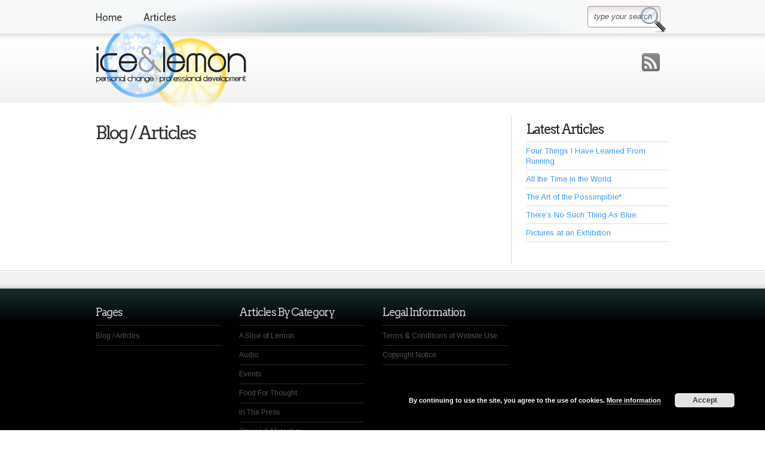

--- FILE ---
content_type: text/html; charset=UTF-8
request_url: http://www.iceandlemon.com/v7/blog/
body_size: 7847
content:
<!DOCTYPE html PUBLIC "-//W3C//DTD XHTML 1.0 Transitional//EN" "http://www.w3.org/TR/xhtml1/DTD/xhtml1-transitional.dtd">
<html xmlns="http://www.w3.org/1999/xhtml" lang="en-GB">
<head profile="http://gmpg.org/xfn/11">
<meta http-equiv="Content-Type" content="text/html; charset=UTF-8" />
<meta name="keywords" content="" />
<meta name="description" content="" />

<title>Blog / Articles &laquo;  ICE&amp;LEMON // Personal Change : Professional Development</title>
<link rel="stylesheet" type="text/css" media="all" href="http://www.iceandlemon.com/v7/wp-content/themes/boldy/style.css" />

<!-- Google Fonts -->
<link  href="http://fonts.googleapis.com/css?family=Cabin:400,400italic,500,500italic,600,600italic,bold,bolditalic" rel="stylesheet" type="text/css" >
<link  href="http://fonts.googleapis.com/css?family=Arimo:regular,italic,bold,bolditalic" rel="stylesheet" type="text/css" >
<link href='http://fonts.googleapis.com/css?family=Arvo:400,700,400italic,700italic' rel='stylesheet' type='text/css'>


<link href="http://www.iceandlemon.com/v7/wp-content/themes/boldy/css/ddsmoothmenu.css" rel="stylesheet" type="text/css" />
<link href="http://www.iceandlemon.com/v7/wp-content/themes/boldy/css/prettyPhoto.css" rel="stylesheet" type="text/css" />
<link href="http://www.iceandlemon.com/v7/wp-content/themes/boldy/css/nivo-slider.css" rel="stylesheet" type="text/css" />
<script type="text/javascript" src="http://www.iceandlemon.com/v7/wp-content/themes/boldy/js/jquery-1.4.2.min.js"></script>
<script type="text/javascript" src="http://www.iceandlemon.com/v7/wp-content/themes/boldy/js/jquery.form.js"></script>
<script type="text/javascript" src="http://www.iceandlemon.com/v7/wp-content/themes/boldy/js/ddsmoothmenu.js"></script>
<script type="text/javascript" src="http://www.iceandlemon.com/v7/wp-content/themes/boldy/js/jquery.nivo.slider.pack.js"></script>
<script type="text/javascript" src="http://www.iceandlemon.com/v7/wp-content/themes/boldy/js/jquery.prettyPhoto.js"></script>
<script type="text/javascript" src="http://www.iceandlemon.com/v7/wp-content/themes/boldy/js/custom.js"></script>
<script type="text/javascript" src="http://www.iceandlemon.com/v7/wp-content/themes/boldy/js/cufon-yui.js"></script>
<!-- <script type="text/javascript" src="http://www.iceandlemon.com/v7/wp-content/themes/boldy/js/steiner_300.font.js"></script> -->
<script type="text/javascript" src="http://www.iceandlemon.com/v7/wp-content/themes/boldy/js/Museo_Slab_500_400.font.js"></script>
<!-- Cufon init -->
	<script type="text/javascript">
			</script>
	<script type="text/javascript">
		 $(document).ready(function(){
			  $('#quickContactForm').ajaxForm(function(data) {
				 if (data==1){
					 $('#success').fadeIn("slow");
					 $('#bademail').fadeOut("slow");
					 $('#badserver').fadeOut("slow");
					 $('#contact').resetForm();
					 }
				 else if (data==2){
						 $('#badserver').fadeIn("slow");
					  }
				 else if (data==3)
					{
					 $('#bademail').fadeIn("slow");
					}
					});
				 });
		</script>
        
<!-- GRAYSCALE SCRIPT -->

<script type="text/javascript">
	
	// On window load. This waits until images have loaded which is essential
	$(window).load(function(){
		
		// Fade in images so there isn't a color "pop" document load and then on window load
		$(".homeBox img").fadeIn(500);
		
		// clone image
		$('.homeBox img').each(function(){
			var el = $(this);
			el.css({"position":"absolute"}).wrap("<div class='img_wrapper' style='display: inline-block'>").clone().addClass('img_grayscale').css({"position":"absolute","z-index":"998","opacity":"0"}).insertBefore(el).queue(function(){
				var el = $(this);
				el.parent().css({"width":this.width,"height":this.height});
				el.dequeue();
			});
			this.src = grayscale(this.src);
		});
		
		// Fade image 
		$('.homeBox img').mouseover(function(){
			$(this).parent().find('img:first').stop().animate({opacity:1}, 100);
		})
		$('.img_grayscale').mouseout(function(){
			$(this).stop().animate({opacity:0}, 100);
		});		

		
		// Fade in images so there isn't a color "pop" document load and then on window load
		$("#topSocial img").fadeIn(500);
		
		// clone image
		$('#topSocial img').each(function(){
			var el = $(this);
			el.css({"position":"absolute"}).wrap("<div class='img_wrapper' style='display: inline-block'>").clone().addClass('img_grayscale').css({"position":"absolute","z-index":"998","opacity":"0"}).insertBefore(el).queue(function(){
				var el = $(this);
				el.parent().css({"width":this.width,"height":this.height});
				el.dequeue();
			});
			this.src = grayscale(this.src);
		});
		
		// Fade image 
		$('#topSocial img').mouseover(function(){
			$(this).parent().find('img:first').stop().animate({opacity:1}, 100);
		})
		$('.img_grayscale').mouseout(function(){
			$(this).stop().animate({opacity:0}, 100);
		});	
		
		
		// Fade in images so there isn't a color "pop" document load and then on window load
		$(".gallery .portfolioItem img").fadeIn(500);
		
		// clone image
		$('.gallery .portfolioItem img').each(function(){
			var el = $(this);
			el.css({"position":"absolute"}).wrap("<div class='img_wrapper' style='display: inline-block'>").clone().addClass('img_grayscale').css({"position":"absolute","z-index":"998","opacity":"0"}).insertBefore(el).queue(function(){
				var el = $(this);
				el.parent().css({"width":this.width,"height":this.height});
				el.dequeue();
			});
			this.src = grayscale(this.src);
		});
		
		// Fade image 
		$('.gallery .portfolioItem img').mouseover(function(){
			$(this).parent().find('img:first').stop().animate({opacity:1}, 100);
		})
		$('.img_grayscale').mouseout(function(){
			$(this).stop().animate({opacity:0}, 100);
		});	
			
	});
	
	// Grayscale w canvas method
	function grayscale(src){
		var canvas = document.createElement('canvas');
		var ctx = canvas.getContext('2d');
		var imgObj = new Image();
		imgObj.src = src;
		canvas.width = imgObj.width;
		canvas.height = imgObj.height; 
		ctx.drawImage(imgObj, 0, 0); 
		var imgPixels = ctx.getImageData(0, 0, canvas.width, canvas.height);
		for(var y = 0; y < imgPixels.height; y++){
			for(var x = 0; x < imgPixels.width; x++){
				var i = (y * 4) * imgPixels.width + x * 4;
				var avg = (imgPixels.data[i] + imgPixels.data[i + 1] + imgPixels.data[i + 2]) / 3;
				imgPixels.data[i] = avg; 
				imgPixels.data[i + 1] = avg; 
				imgPixels.data[i + 2] = avg;
			}
		}
		ctx.putImageData(imgPixels, 0, 0, 0, 0, imgPixels.width, imgPixels.height);
		return canvas.toDataURL();
    }
	    
</script>

        
        
        
<link rel="pingback" href="http://www.iceandlemon.com/v7/xmlrpc.php" />
		<link rel='archives' title='July 2013' href='http://www.iceandlemon.com/v7/2013/07/' />
	<link rel='archives' title='April 2013' href='http://www.iceandlemon.com/v7/2013/04/' />
	<link rel='archives' title='March 2013' href='http://www.iceandlemon.com/v7/2013/03/' />
	<link rel='archives' title='January 2013' href='http://www.iceandlemon.com/v7/2013/01/' />
	<link rel='archives' title='November 2012' href='http://www.iceandlemon.com/v7/2012/11/' />
	<link rel='archives' title='October 2012' href='http://www.iceandlemon.com/v7/2012/10/' />
	<link rel='archives' title='September 2012' href='http://www.iceandlemon.com/v7/2012/09/' />
	<link rel='archives' title='July 2012' href='http://www.iceandlemon.com/v7/2012/07/' />
	<link rel='archives' title='May 2012' href='http://www.iceandlemon.com/v7/2012/05/' />
	<link rel='archives' title='April 2012' href='http://www.iceandlemon.com/v7/2012/04/' />
	<link rel='archives' title='March 2012' href='http://www.iceandlemon.com/v7/2012/03/' />
	<link rel='archives' title='February 2012' href='http://www.iceandlemon.com/v7/2012/02/' />
	<link rel='archives' title='January 2012' href='http://www.iceandlemon.com/v7/2012/01/' />
	<link rel='archives' title='December 2011' href='http://www.iceandlemon.com/v7/2011/12/' />
	<link rel='archives' title='October 2011' href='http://www.iceandlemon.com/v7/2011/10/' />
	<link rel='archives' title='September 2011' href='http://www.iceandlemon.com/v7/2011/09/' />
	<link rel='archives' title='July 2011' href='http://www.iceandlemon.com/v7/2011/07/' />
	<link rel='archives' title='June 2011' href='http://www.iceandlemon.com/v7/2011/06/' />
	<link rel='archives' title='May 2011' href='http://www.iceandlemon.com/v7/2011/05/' />
	<link rel='archives' title='March 2011' href='http://www.iceandlemon.com/v7/2011/03/' />
	<link rel='archives' title='February 2011' href='http://www.iceandlemon.com/v7/2011/02/' />
	<link rel='archives' title='December 2010' href='http://www.iceandlemon.com/v7/2010/12/' />
	<link rel='archives' title='November 2010' href='http://www.iceandlemon.com/v7/2010/11/' />
	<link rel='archives' title='October 2010' href='http://www.iceandlemon.com/v7/2010/10/' />
	<link rel='archives' title='September 2010' href='http://www.iceandlemon.com/v7/2010/09/' />
	<link rel='archives' title='August 2010' href='http://www.iceandlemon.com/v7/2010/08/' />
	<link rel='archives' title='July 2010' href='http://www.iceandlemon.com/v7/2010/07/' />
	<link rel='archives' title='June 2010' href='http://www.iceandlemon.com/v7/2010/06/' />
	<link rel='archives' title='May 2010' href='http://www.iceandlemon.com/v7/2010/05/' />
	<link rel='archives' title='April 2010' href='http://www.iceandlemon.com/v7/2010/04/' />
	<link rel='archives' title='March 2010' href='http://www.iceandlemon.com/v7/2010/03/' />
	<link rel='archives' title='February 2010' href='http://www.iceandlemon.com/v7/2010/02/' />
	<link rel='archives' title='January 2010' href='http://www.iceandlemon.com/v7/2010/01/' />
	<link rel='archives' title='December 2009' href='http://www.iceandlemon.com/v7/2009/12/' />
	<link rel='archives' title='October 2009' href='http://www.iceandlemon.com/v7/2009/10/' />
	<link rel='archives' title='September 2009' href='http://www.iceandlemon.com/v7/2009/09/' />
	<link rel='archives' title='August 2009' href='http://www.iceandlemon.com/v7/2009/08/' />
	<link rel='archives' title='July 2009' href='http://www.iceandlemon.com/v7/2009/07/' />
	<link rel='archives' title='June 2009' href='http://www.iceandlemon.com/v7/2009/06/' />
	<link rel='archives' title='May 2009' href='http://www.iceandlemon.com/v7/2009/05/' />
	<link rel='archives' title='March 2009' href='http://www.iceandlemon.com/v7/2009/03/' />
		<meta name='robots' content='max-image-preview:large' />
<link rel='dns-prefetch' href='//www.iceandlemon.com' />
<link rel='dns-prefetch' href='//s.w.org' />
<link rel="alternate" type="application/rss+xml" title="ICE&amp;LEMON // Personal Change : Professional Development &raquo; Blog / Articles Comments Feed" href="http://www.iceandlemon.com/v7/blog/feed/" />
		<script type="text/javascript">
			window._wpemojiSettings = {"baseUrl":"https:\/\/s.w.org\/images\/core\/emoji\/13.0.1\/72x72\/","ext":".png","svgUrl":"https:\/\/s.w.org\/images\/core\/emoji\/13.0.1\/svg\/","svgExt":".svg","source":{"concatemoji":"http:\/\/www.iceandlemon.com\/v7\/wp-includes\/js\/wp-emoji-release.min.js?ver=5.7.14"}};
			!function(e,a,t){var n,r,o,i=a.createElement("canvas"),p=i.getContext&&i.getContext("2d");function s(e,t){var a=String.fromCharCode;p.clearRect(0,0,i.width,i.height),p.fillText(a.apply(this,e),0,0);e=i.toDataURL();return p.clearRect(0,0,i.width,i.height),p.fillText(a.apply(this,t),0,0),e===i.toDataURL()}function c(e){var t=a.createElement("script");t.src=e,t.defer=t.type="text/javascript",a.getElementsByTagName("head")[0].appendChild(t)}for(o=Array("flag","emoji"),t.supports={everything:!0,everythingExceptFlag:!0},r=0;r<o.length;r++)t.supports[o[r]]=function(e){if(!p||!p.fillText)return!1;switch(p.textBaseline="top",p.font="600 32px Arial",e){case"flag":return s([127987,65039,8205,9895,65039],[127987,65039,8203,9895,65039])?!1:!s([55356,56826,55356,56819],[55356,56826,8203,55356,56819])&&!s([55356,57332,56128,56423,56128,56418,56128,56421,56128,56430,56128,56423,56128,56447],[55356,57332,8203,56128,56423,8203,56128,56418,8203,56128,56421,8203,56128,56430,8203,56128,56423,8203,56128,56447]);case"emoji":return!s([55357,56424,8205,55356,57212],[55357,56424,8203,55356,57212])}return!1}(o[r]),t.supports.everything=t.supports.everything&&t.supports[o[r]],"flag"!==o[r]&&(t.supports.everythingExceptFlag=t.supports.everythingExceptFlag&&t.supports[o[r]]);t.supports.everythingExceptFlag=t.supports.everythingExceptFlag&&!t.supports.flag,t.DOMReady=!1,t.readyCallback=function(){t.DOMReady=!0},t.supports.everything||(n=function(){t.readyCallback()},a.addEventListener?(a.addEventListener("DOMContentLoaded",n,!1),e.addEventListener("load",n,!1)):(e.attachEvent("onload",n),a.attachEvent("onreadystatechange",function(){"complete"===a.readyState&&t.readyCallback()})),(n=t.source||{}).concatemoji?c(n.concatemoji):n.wpemoji&&n.twemoji&&(c(n.twemoji),c(n.wpemoji)))}(window,document,window._wpemojiSettings);
		</script>
		<style type="text/css">
img.wp-smiley,
img.emoji {
	display: inline !important;
	border: none !important;
	box-shadow: none !important;
	height: 1em !important;
	width: 1em !important;
	margin: 0 .07em !important;
	vertical-align: -0.1em !important;
	background: none !important;
	padding: 0 !important;
}
</style>
	<link rel='stylesheet' id='pmb_common-css'  href='http://www.iceandlemon.com/v7/wp-content/plugins/print-my-blog/assets/styles/pmb-common.css?ver=1729249010' type='text/css' media='all' />
<link rel='stylesheet' id='wp-block-library-css'  href='http://www.iceandlemon.com/v7/wp-includes/css/dist/block-library/style.min.css?ver=5.7.14' type='text/css' media='all' />
<link rel='stylesheet' id='pmb-select2-css'  href='http://www.iceandlemon.com/v7/wp-content/plugins/print-my-blog/assets/styles/libs/select2.min.css?ver=4.0.6' type='text/css' media='all' />
<link rel='stylesheet' id='jquery-ui-css'  href='http://www.iceandlemon.com/v7/wp-content/plugins/print-my-blog/assets/styles/libs/jquery-ui/jquery-ui.min.css?ver=1.11.4' type='text/css' media='all' />
<link rel='stylesheet' id='pmb-setup-page-css'  href='http://www.iceandlemon.com/v7/wp-content/plugins/print-my-blog/assets/styles/setup-page.css?ver=1729249010' type='text/css' media='all' />
<link rel='stylesheet' id='contact-form-7-css'  href='http://www.iceandlemon.com/v7/wp-content/plugins/contact-form-7/includes/css/styles.css?ver=5.4.1' type='text/css' media='all' />
<script type='text/javascript' src='http://www.iceandlemon.com/v7/wp-content/plugins/simple-content-reveal/js/swap-display.min.js?ver=5.7.14' id='swap_display-js'></script>
<link rel="https://api.w.org/" href="http://www.iceandlemon.com/v7/wp-json/" /><link rel="alternate" type="application/json" href="http://www.iceandlemon.com/v7/wp-json/wp/v2/pages/115" /><link rel="EditURI" type="application/rsd+xml" title="RSD" href="http://www.iceandlemon.com/v7/xmlrpc.php?rsd" />
<link rel="wlwmanifest" type="application/wlwmanifest+xml" href="http://www.iceandlemon.com/v7/wp-includes/wlwmanifest.xml" /> 
<meta name="generator" content="WordPress 5.7.14" />
<link rel="canonical" href="http://www.iceandlemon.com/v7/blog/" />
<link rel='shortlink' href='http://www.iceandlemon.com/v7/?p=115' />
<link rel="alternate" type="application/json+oembed" href="http://www.iceandlemon.com/v7/wp-json/oembed/1.0/embed?url=http%3A%2F%2Fwww.iceandlemon.com%2Fv7%2Fblog%2F" />
<link rel="alternate" type="text/xml+oembed" href="http://www.iceandlemon.com/v7/wp-json/oembed/1.0/embed?url=http%3A%2F%2Fwww.iceandlemon.com%2Fv7%2Fblog%2F&#038;format=xml" />
<style data-context="foundation-flickity-css">/*! Flickity v2.0.2
http://flickity.metafizzy.co
---------------------------------------------- */.flickity-enabled{position:relative}.flickity-enabled:focus{outline:0}.flickity-viewport{overflow:hidden;position:relative;height:100%}.flickity-slider{position:absolute;width:100%;height:100%}.flickity-enabled.is-draggable{-webkit-tap-highlight-color:transparent;tap-highlight-color:transparent;-webkit-user-select:none;-moz-user-select:none;-ms-user-select:none;user-select:none}.flickity-enabled.is-draggable .flickity-viewport{cursor:move;cursor:-webkit-grab;cursor:grab}.flickity-enabled.is-draggable .flickity-viewport.is-pointer-down{cursor:-webkit-grabbing;cursor:grabbing}.flickity-prev-next-button{position:absolute;top:50%;width:44px;height:44px;border:none;border-radius:50%;background:#fff;background:hsla(0,0%,100%,.75);cursor:pointer;-webkit-transform:translateY(-50%);transform:translateY(-50%)}.flickity-prev-next-button:hover{background:#fff}.flickity-prev-next-button:focus{outline:0;box-shadow:0 0 0 5px #09f}.flickity-prev-next-button:active{opacity:.6}.flickity-prev-next-button.previous{left:10px}.flickity-prev-next-button.next{right:10px}.flickity-rtl .flickity-prev-next-button.previous{left:auto;right:10px}.flickity-rtl .flickity-prev-next-button.next{right:auto;left:10px}.flickity-prev-next-button:disabled{opacity:.3;cursor:auto}.flickity-prev-next-button svg{position:absolute;left:20%;top:20%;width:60%;height:60%}.flickity-prev-next-button .arrow{fill:#333}.flickity-page-dots{position:absolute;width:100%;bottom:-25px;padding:0;margin:0;list-style:none;text-align:center;line-height:1}.flickity-rtl .flickity-page-dots{direction:rtl}.flickity-page-dots .dot{display:inline-block;width:10px;height:10px;margin:0 8px;background:#333;border-radius:50%;opacity:.25;cursor:pointer}.flickity-page-dots .dot.is-selected{opacity:1}</style><style data-context="foundation-slideout-css">.slideout-menu{position:fixed;left:0;top:0;bottom:0;right:auto;z-index:0;width:256px;overflow-y:auto;-webkit-overflow-scrolling:touch;display:none}.slideout-menu.pushit-right{left:auto;right:0}.slideout-panel{position:relative;z-index:1;will-change:transform}.slideout-open,.slideout-open .slideout-panel,.slideout-open body{overflow:hidden}.slideout-open .slideout-menu{display:block}.pushit{display:none}</style><style type="text/css">.recentcomments a{display:inline !important;padding:0 !important;margin:0 !important;}</style><style>.ios7.web-app-mode.has-fixed header{ background-color: rgba(3,122,221,.88);}</style></head>

<body >
<!-- BEGINN MAINWRAPPER -->
<div id="mainWrapper">
	<!-- BEGIN WRAPPER -->
    <div id="wrapper">
		<!-- BEGIN HEADER -->
        <div id="header">
            <div id="logo"><a href="http://www.iceandlemon.com/v7/"><img src="http://www.iceandlemon.com/v7/wp-content/themes/boldy/images/iceandlemonv7logo3.png" alt="iceandlemon logo" /></a></div>
			<!-- BEGIN MAIN MENU -->
			<div id="mainMenu" class="ddsmoothmenu"><ul id="menu-top-menu" class="menu"><li id="menu-item-1566" class="menu-item menu-item-type-custom menu-item-object-custom menu-item-home menu-item-1566"><a href="http://www.iceandlemon.com/v7">Home</a></li>
<li id="menu-item-2906" class="menu-item menu-item-type-taxonomy menu-item-object-category menu-item-2906"><a href="http://www.iceandlemon.com/v7/category/article/">Articles</a></li>
</ul></div>            <!-- END MAIN MENU -->
			<!-- BEGIN TOP SEARCH -->
			<div id="topSearch">
				<form id="searchform" action="http://www.iceandlemon.com/v7/" method="get">
					<input type="submit" value="" id="searchsubmit"/>
					<input type="text" id="s" name="s" value="type your search" />
				</form>
			</div>
			<!-- END TOP SEARCH -->
			<!-- BEGIN TOP SOCIAL LINKS -->
			<div id="topSocial">
				<ul>
																				<li><a href="http://www.iceandlemon.com/v7/feed/" title="RSS" class="rss"><img src="http://www.iceandlemon.com/v7/wp-content/themes/boldy/images/ico_rss.png" alt="Subcribe to Our RSS Feed" /></a></li>
				</ul>
			</div>	
			<!-- END TOP SOCIAL LINKS -->
        </div>
        <!-- END HEADER -->
		
		<!-- BEGIN CONTENT -->
		<div id="content">
<!-- begin colLeft -->
	<div id="colLeft">
		<h1>Blog / Articles</h1>	
				
				
			</div>
	<!-- end colleft -->
	
	<!-- Begin #colRight -->
		<div id="colRight">
				
		
		<div class="rightBox">
		<h2>Latest Articles</h2>
		<ul>
											<li>
					<a href="http://www.iceandlemon.com/v7/four-things-i-have-learned-from-running/">Four Things I Have Learned From Running</a>
									</li>
											<li>
					<a href="http://www.iceandlemon.com/v7/all-the-time-in-the-world/">All the Time in the World</a>
									</li>
											<li>
					<a href="http://www.iceandlemon.com/v7/possimpible/">The Art of the Possimpible*</a>
									</li>
											<li>
					<a href="http://www.iceandlemon.com/v7/theres-no-such-thing-as-blue/">There&#8217;s No Such Thing As Blue.</a>
									</li>
											<li>
					<a href="http://www.iceandlemon.com/v7/pictures-at-an-exhibition/">Pictures at an Exhibition</a>
									</li>
					</ul>

		</div>		
		</div>
<!-- End #colRight -->	

</div>
		   <!-- END CONTENT -->
	</div>
    <!-- END WRAPPER -->
	
	<!-- BEGIN FOOTER -->
	<div id="footer">
			<div id="footerWidgets">
			<div id="footerWidgetsInner">
				<!-- BEGIN FOOTER WIDGET -->
				<div class="boxFooter"><h2>Pages</h2><div class="menu-footer-menu-container"><ul id="menu-footer-menu" class="menu"><li id="menu-item-1894" class="menu-item menu-item-type-post_type menu-item-object-page current-menu-item page_item page-item-115 current_page_item menu-item-1894"><a href="http://www.iceandlemon.com/v7/blog/" aria-current="page">Blog / Articles</a></li>
</ul></div></div><div class="boxFooter"><h2>Articles By Category</h2><div class="menu-footer-article-category-menu-container"><ul id="menu-footer-article-category-menu" class="menu"><li id="menu-item-1896" class="menu-item menu-item-type-taxonomy menu-item-object-category menu-item-1896"><a href="http://www.iceandlemon.com/v7/category/article/a-slice-of-lemon/">A Slice of Lemon</a></li>
<li id="menu-item-1897" class="menu-item menu-item-type-taxonomy menu-item-object-category menu-item-1897"><a href="http://www.iceandlemon.com/v7/category/article/audio/">Audio</a></li>
<li id="menu-item-1898" class="menu-item menu-item-type-taxonomy menu-item-object-category menu-item-1898"><a href="http://www.iceandlemon.com/v7/category/article/events/">Events</a></li>
<li id="menu-item-1899" class="menu-item menu-item-type-taxonomy menu-item-object-category menu-item-1899"><a href="http://www.iceandlemon.com/v7/category/article/food-for-thought/">Food For Thought</a></li>
<li id="menu-item-1900" class="menu-item menu-item-type-taxonomy menu-item-object-category menu-item-1900"><a href="http://www.iceandlemon.com/v7/category/article/in-the-press/">In The Press</a></li>
<li id="menu-item-1901" class="menu-item menu-item-type-taxonomy menu-item-object-category menu-item-1901"><a href="http://www.iceandlemon.com/v7/category/article/stories-metaphor/">Stories &#038; Metaphor</a></li>
<li id="menu-item-2413" class="menu-item menu-item-type-taxonomy menu-item-object-category menu-item-2413"><a href="http://www.iceandlemon.com/v7/category/article/events/">Events</a></li>
</ul></div></div><div class="boxFooter"><h2>Legal Information</h2><div class="menu-terms-menu-container"><ul id="menu-terms-menu" class="menu"><li id="menu-item-2066" class="menu-item menu-item-type-post_type menu-item-object-page menu-item-2066"><a href="http://www.iceandlemon.com/v7/?page_id=2060">Terms &#038; Conditions of Website Use</a></li>
<li id="menu-item-2070" class="menu-item menu-item-type-post_type menu-item-object-page menu-item-2070"><a href="http://www.iceandlemon.com/v7/?page_id=2067">Copyright Notice</a></li>
</ul></div></div>				<!-- END FOOTER WIDGETS -->
				<!-- BEGIN COPYRIGHT -->
				<div id="copyright">
					<span style="font-size: 0.85em;">© 2004-2011 Steve Wooding / ice&lemon ltd - All rights reserved.</span> 
						<div id="site5bottom"><a href="http://www.site5.com/" style="font-size: 0.8em;"> </a></div>
				</div>
				<!-- END COPYRIGHT -->						
				</div>
				
		</div>
	</div>	
	<!-- END FOOTER -->
</div>
<!-- END MAINWRAPPER -->
<!-- Powered by WPtouch: 4.3.41 --><link rel='stylesheet' id='basecss-css'  href='http://www.iceandlemon.com/v7/wp-content/plugins/eu-cookie-law/css/style.css?ver=5.7.14' type='text/css' media='all' />
<script type='text/javascript' src='http://www.iceandlemon.com/v7/wp-includes/js/dist/vendor/wp-polyfill.min.js?ver=7.4.4' id='wp-polyfill-js'></script>
<script type='text/javascript' id='wp-polyfill-js-after'>
( 'fetch' in window ) || document.write( '<script src="http://www.iceandlemon.com/v7/wp-includes/js/dist/vendor/wp-polyfill-fetch.min.js?ver=3.0.0"></scr' + 'ipt>' );( document.contains ) || document.write( '<script src="http://www.iceandlemon.com/v7/wp-includes/js/dist/vendor/wp-polyfill-node-contains.min.js?ver=3.42.0"></scr' + 'ipt>' );( window.DOMRect ) || document.write( '<script src="http://www.iceandlemon.com/v7/wp-includes/js/dist/vendor/wp-polyfill-dom-rect.min.js?ver=3.42.0"></scr' + 'ipt>' );( window.URL && window.URL.prototype && window.URLSearchParams ) || document.write( '<script src="http://www.iceandlemon.com/v7/wp-includes/js/dist/vendor/wp-polyfill-url.min.js?ver=3.6.4"></scr' + 'ipt>' );( window.FormData && window.FormData.prototype.keys ) || document.write( '<script src="http://www.iceandlemon.com/v7/wp-includes/js/dist/vendor/wp-polyfill-formdata.min.js?ver=3.0.12"></scr' + 'ipt>' );( Element.prototype.matches && Element.prototype.closest ) || document.write( '<script src="http://www.iceandlemon.com/v7/wp-includes/js/dist/vendor/wp-polyfill-element-closest.min.js?ver=2.0.2"></scr' + 'ipt>' );( 'objectFit' in document.documentElement.style ) || document.write( '<script src="http://www.iceandlemon.com/v7/wp-includes/js/dist/vendor/wp-polyfill-object-fit.min.js?ver=2.3.4"></scr' + 'ipt>' );
</script>
<script type='text/javascript' id='contact-form-7-js-extra'>
/* <![CDATA[ */
var wpcf7 = {"api":{"root":"http:\/\/www.iceandlemon.com\/v7\/wp-json\/","namespace":"contact-form-7\/v1"}};
/* ]]> */
</script>
<script type='text/javascript' src='http://www.iceandlemon.com/v7/wp-content/plugins/contact-form-7/includes/js/index.js?ver=5.4.1' id='contact-form-7-js'></script>
<script type='text/javascript' src='http://www.iceandlemon.com/v7/wp-includes/js/wp-embed.min.js?ver=5.7.14' id='wp-embed-js'></script>
<script type='text/javascript' src='http://www.iceandlemon.com/v7/wp-includes/js/jquery/jquery.min.js?ver=3.5.1' id='jquery-core-js'></script>
<script type='text/javascript' src='http://www.iceandlemon.com/v7/wp-includes/js/jquery/jquery-migrate.min.js?ver=3.3.2' id='jquery-migrate-js'></script>
<script type='text/javascript' id='eucookielaw-scripts-js-extra'>
/* <![CDATA[ */
var eucookielaw_data = {"euCookieSet":"","autoBlock":"0","expireTimer":"30","scrollConsent":"0","networkShareURL":"","isCookiePage":"","isRefererWebsite":""};
/* ]]> */
</script>
<script type='text/javascript' src='http://www.iceandlemon.com/v7/wp-content/plugins/eu-cookie-law/js/scripts.js?ver=3.1.6' id='eucookielaw-scripts-js'></script>
<!-- Eu Cookie Law 3.1.6 --><div class="pea_cook_wrapper pea_cook_bottomright" style="color:#FFFFFF;background:rgb(0,0,0);background: rgba(0,0,0,0.85);"><p>By continuing to use the site, you agree to the use of cookies. <a style="color:#FFFFFF;" href="#" id="fom">More information</a> <button id="pea_cook_btn" class="pea_cook_btn">Accept</button></p></div><div class="pea_cook_more_info_popover"><div class="pea_cook_more_info_popover_inner" style="color:#FFFFFF;background-color: rgba(0,0,0,0.9);"><p>This website runs on the WordPress CMS, which requires the use of 'cookies' to operate at its best. Cookies are very small data files that are stored by your browser. We do not use any of the information stored by these cookies to learn anything about you and there's nothing in them that identifies you personally. If you prefer, you can tell your browser not to allow cookies to be stored, but to do that you'll need to change your preferences or settings. Since every browser is different, you'll need to find out how to do that for the one  you're using. Remember though that switching cookies off will affect the way this website works, and may stop other website you use from working altogether. If you continue to use this website without changing your cookie settings or you click "Accept" below then you are consenting to this.</p><p><a style="color:#FFFFFF;" href="#" id="pea_close">Close</a></p></div></div></body>
</html>

--- FILE ---
content_type: text/css
request_url: http://www.iceandlemon.com/v7/wp-content/themes/boldy/style.css
body_size: 17846
content:
/*
Theme Name: Boldy
Author: Site5.com
Author URI: http://gk.site5.com/t/237
Description: Check <a href="http://wordpress.site5.net/boldy/doc/">Boldy Documentation</a> in case you need directions</a>.

*/

/* MAIN STYLES
-------------------------------------------*/
* { margin: 0; padding: 0; }

.nivo-caption {
	font-family: 'Arimo', Helvetica, Arial, serif;
	font-weight: 400;
	font-style: italic;
	}
	
.small {
	font-size: 0.85em;
	}

body,html {
	font-weight:normal;
/*	font-family:Arial, Helvetica, sans-serif; */
	font-family:'Arimo', Arial, Helvetica, sans-serif;
	font-size:13px;
	color:#222;
/*	background:url(images/bk_body.jpg);  */
	line-height:135%;
}

ul {
	list-style:none;
}

a {
	text-decoration:none;
	color: #3498FE;
}

a:hover {
	text-decoration:underline;
	color: #3498FE;
}

a:focus {
	outline:none;
}

p {
	margin:0 0 1.5em;
}



h1, h2, h3 {
	font-size:30px;
	letter-spacing:-0.08em;
	line-height:100%;
	padding-bottom:15px;
	padding-top:2px;
	font-family: 'Arvo', Arial, Hevetica, sans-serif;
}

h1 {
	font-weight: 400;
	color:#333333 !important;
/*	background: url(images/iceandlemonsmh1bg.gif) no-repeat top left ; */
}

h1 a:hover {
	text-decoration:none;
	color: #3498FE;
}

h2 {
	font-size:22px;
	padding-top:10px;
	padding-bottom: 5px;
	font-weight:400;
}

h3 {
	font-size:18px;
	padding-bottom: 5px;
	padding-top:0px;
	font-weight: normal !important;
}


 /* LAYOUT STRUCTURE
--------------------------------------------------*/
body#home #mainWrapper {
	background:url(images/bk_main_wrapper3.png) 0 -30px repeat-x;


}

#mainWrapper {
	background:url(images/bk_main_wrapper3.png) 0 -30px repeat-x;


}
#wrapper {
	margin:0 auto;
	width:960px;
}

#header {
	height:160px;
	position:relative;
	background:url(images/bk_header3a.png) 0 -30px no-repeat;

}

#content {
	padding-bottom:20px;
	overflow:hidden;
	background:url(images/bk_vertline.jpg) 695px 0 repeat-y;
	margin-top:35px;
}

body#home #content{
	margin-top:20px;
}

body#home #content, body#portfolio #content {
	background:none;
	
}

#content #colLeft {
	float:left;
	width:670px;
	margin-right:50px;
	padding-top:10px;
}

#content #colRight {
	float:left;
	width:240px;
	
}

#footer {
	background:url(images/bk_horiz_line.jpg) 0 0 repeat-x;
	margin:10px 0 0;
	color:#666;
	position:relative;
	padding-top:3px;	
	font-size:0.9em !important;
}

#footerActionsInner{
	width:960px;
	margin:0 auto;
	padding:32px 0 0;
	overflow:hidden;
}

#footerWidgets {
	background:#000 url(images/bk_footer_widgets.png) 0 0 repeat-x;
	padding-top:32px;
}

#footerWidgetsInner {
	width:960px;
	margin:0 auto;
	padding:20px 0 35px;
	overflow:hidden;
}

/* HEADER ELEMENTS
-----------------------------------*/

/* -- logo --*/
#logo {
	position:absolute;
/*	top:86px; */
	top: 18px;
	left:-40px;
}

#logo a img{
	border:none;
	vertical-align:middle;
}

#mainMenu {
	position:absolute;
	left:-18px;
/*	top: 0px; */
	top: 0px;
}

#mainMenu ul li{
	float:left;
}

#mainMenu ul li a {
	display:block;
/*	height:49px; */
	height:33px;
	color:#333;
	padding:21px 18px 0;
	font-size:17px;
	font-weight:normal;
	font-family: 'Cabin', Arial, Helvetica, sans-serif;
	background:url(images/bk_mainmenu.png) 0 -78px no-repeat;
}

#mainMenu ul li a span {
	font-size:10px;	
	color:#999;
	line-height:120%;
}

#mainMenu ul li a:hover {
	text-decoration:none;
	background:url(images/bk_mainmenu.png) 0 0 repeat-x;
	color:#96DDFC;
}


#mainMenu ul li ul li {
	background: #ddd !important;
	color: #333 !important;
	opacity: 0.9;
	filter:alpha(opacity=90);
	}

#mainMenu ul li ul li a:hover{
	background:#ccc;
}

/* top social links */

#topSocial {
	position:absolute;
	right:0;
	top:80px;
}

#topSocial ul li {
	float:left;
	padding:0 5px;
	width:50px;
}

#topSocial ul li a {
	display:block;
	height:47px;
	width:47px;
	/*background:url(images/bk_topsocial.png) 0 0 no-repeat;*/
	background:none;
}

#topSocial ul li a img {
	border:none;
	margin-top:9px;
	margin-left:8px;
}

#topSocial ul li a:hover {
	background:url(images/bk_topsocial.png) 0 0 no-repeat;
	/*background:none;*/
}

/* Top Search */

#topSearch {
	position:absolute;
	right:5px;
	top:10px;
}

/* CONTENT ELEMENTS
-------------------------------------------*/

.alignleft {
	float:left;
	margin:5px 15px 5px 0;
}

.alignright {
	float:right;
	margin:5px 0 5px 15px;
}

/* homeboxes */

#homeBoxes {
	overflow:hidden;
}

#homeBoxes .homeBox {
	width:290px;
	float:left;
	margin-right:40px;
}

#homeBoxes .homeBox img {
	border:6px solid #ADCEF1;
	background:#fff;
	padding:1px;
}

#homeBoxes .homeBox img:hover {
	border-color:#3498FE;
}


#homeBoxes .last{
	margin-right:0;
}

#homeBoxes .homeBox h2 {
	padding:10px 0 15px;
	color:#222;
	font-weight:normal;
	font-size:25px;
}

.more-link {
	padding:20px 0 0 0; 
}

/* home blurb */

#blurb {
	-moz-border-radius:8px; 
	-webkit-border-radius:8px;
	border-top:1px solid #BDBDBD; 
	border-left:1px solid #BDBDBD; 
	border-bottom:1px solid #fff; 
	border-right:1px solid #fff;
	padding:15px 20px 25px;  
	text-shadow:1px 1px #fff;
	background:url(images/bk_blurb.jpg) 0 100% repeat-x;
	font-size:18px;
	line-height:130%;
	margin-bottom:25px;
}

#blurb p {
	margin:0;
}

#blurb img {
	float:right;
	border:none;
	margin-top:5px;
}

#archive-title {
	padding:5px 0 7px 25px;
	margin:0 0 15px;
	display:block;
	background:url(images/ico_archive.png) 2px 50% no-repeat;
	border-bottom:1px solid #ddd;
}

#content #colLeft img {
/*	border-top:1px solid #BBB; 
	border-left:1px solid #BBB; 
	border-bottom:1px solid #fff; 
	border-right:1px solid #fff; */
	
	border: none;
}


#colRight #recentcomments {
	font-size: 0.85em !important;
	background-color: #E7FFFD;
	}

/* BLOG ITEMS */

.rotofoto {/* rotate blog images and add shadow */
	border: 6px solid #fff !important;
	padding: 0px !important;
	margin: 12px !important;
	-webkit-box-shadow: 0 3px 6px #999;
	-moz-box-shadow: 0 3px 6px #999;
	box-shadow: 0 3px 6px #999;
	-webkit-transform:rotate(4deg);
	-moz-transform:rotate(4deg);
}

.postItem {
	margin:0 0 30px;
	padding:0 0 15px;
	border-bottom:1px dotted #bbb;
	overflow:hidden;
}

.postItem .meta {
	font-size:11px;
	color:#666;
	text-shadow:1px 1px #fff;
	margin-top:-12px;
	margin-bottom:18px;
}

.postTags {
	font-size:13px;	
	background:url(images/ico_tag.png) 0 50% no-repeat;
	padding-left:24px;
	margin:25px 0 0;
}

blockquote {
/*	padding-left:80px; */
	padding:10px 20px 0px 20px;
	margin:40px 0 40px 0;
	font-family:Georgia, "Times New Roman", Times, serif;
	font-style:italic;
	background:#fbfbea;
	border-top:1px dotted #ddd;
	border-bottom:1px dotted #ddd;
}

#content #colLeft ul li, #content #colLeft ol li  {
	padding:5px 0 5px 25px;
	background:url(images/bullet_list.png) 0 8px no-repeat;
}

#content #colLeft ul li ul li {
	padding:2px 0 2px 0;
	background:none ;
	list-style-type:circle;
	font-size: 0.9em;
}

#content #colLeft ul {
	margin:0 0 15px 15px;
}

#content #colLeft ol li {
	background:none;
	padding-left:0;
}

#content #colLeft ol {
	margin:0 0 15px 35px;
}

#shareLinks {
	height:30px;
	background:url(images/bk_social.jpg) 0 0 repeat-x;
	font-size:12px;
	line-height:32px;
	padding:0 10px;
	-moz-border-radius:8px; 
	-webkit-border-radius:8px;
	border:1px solid #008FF5; 
	/*border-left:1px solid #008FF5; 
	border-bottom:1px solid #fff; 
	border-right:1px solid #fff;*/
	margin:20px 0;
	width:130px;
}

#shareLinks a {
	color:#fff;
}

#shareLinks #icons {
	display:none;
	padding-left:15px;
}

#shareLinks #icons a {
	margin:0 10px;
	font-weight:bold;
	text-transform:uppercase;
}


/* PAGINATION */

.emm-paginate {padding:10px 0; overflow:hidden; clear:both;}
.emm-paginate a {background:url(images/bk_pagenavi.jpg) 0 100% repeat-x; border:1px solid #ddd; color:#666; margin-right:5px; padding:4px 8px; text-align:center; text-decoration:none;}
.emm-paginate .emm-title {color:#555; margin-right:4px;}
.emm-paginate .emm-gap {color:#999; margin-right:4px;}
.emm-paginate a:hover, .emm-paginate a:active, .emm-paginate .emm-current {color:#fff; background:#18AEF5; border:1px solid #0A95D8; margin-right:5px; padding:4px 8px;}
.emm-paginate .emm-page {}
.emm-paginate .emm-prev, .emm-paginate .emm-next {}


/* SLIDER
---------------------------------------*/

#slider {
	position:relative;
	background:url(images/loading.gif) no-repeat 50% 40%;
	height:370px; 
}
#slider img {
	position:absolute;
	top:0px;
	left:0px;
	display:none;
	z-index:1;
}

/* PORTFOLIO PAGE 
---------------------------------------*/

.portfolioCategs {
	margin-top:5px;
	float:right;
	margin-top:-47px;
}

.portfolioCategs li {
	float:left;
	margin-right:5px;
}

.portfolioCategs li a{
	-moz-border-radius:4px; 
	-webkit-border-radius:4px;
	border-top:1px solid #ddd; 
	border-left:1px solid #ddd; 
	border-bottom:1px solid #fefefe; 
	border-right:1px solid #fefefe;
	padding:6px 12px;  
	text-shadow:1px 1px #fff;
/*	background:url(images/bk_blurb.jpg) 0 100% repeat-x; */
	font-weight:bold;
	display:block;
	
}

.gallery {
	margin-top:10px;
	padding-left:22px;
	margin-left:-22px;
	margin-bottom:20px;
	width: 980px;
}

.gallery .portfolioItem {
	float:left;
	width:294px;
	height: 320px;
	margin-right:25px;
	overflow:hidden;
	margin-bottom:10px;
}

.gallery .portfolioItem p {
	font-size:0.85em;
}

.gallery .portfolioItem img {
	border:6px solid #ADCEF1;
	background:#fff;
	padding:1px;
	width: 280;
	height: 187;
}

.gallery .portfolioItem img:hover {
	border-color:#3498FE;
}

/* COLRIGHT ELEMENTS 
-------------------------------------*/

.rightBox  {
	margin-bottom:17px;
}

.rightBox h2 {
	padding:10px 0;
}

.rightBox ul li{
	padding:6px 0;
	border-bottom:1px solid #ddd;
}

.rightBox ul {
	border-top:1px solid #ddd;
}

/* COMMENTS
-----------------------------------*/


#content #colLeft ul.commentlist {
	list-style:none;
	list-style-position:outside;
	display:block;
	margin:0 0 20px;
	border-top:3px solid #D2D8DB;
	border-bottom:4px solid #D2D8DB;
	padding:0;
	padding-bottom:10px;
}

#content #colLeft ul.commentlist ul {
	list-style-type:none;
	list-style-position:outside;
	margin:0;
}

#content #colLeft ul.commentlist li {
	padding:20px 0 10px 50px;
	position:relative;
	margin-top:0;
	background:url(images/bk_horiz_line.jpg) 0 0 repeat-x;
}

#content #colLeft ul.commentlist li img {
	border:none;
}

#content #colLeft ul.commentlist li p{
	font-size:13px;
	margin:10px 0;
}

#content #colLeft ul.commentlist li .comment-meta, #content #colLeft ul.commentlist li .text  {
	margin-left:20px;	
}

#content #colLeft ul.commentlist li .comment-meta span {
	font-size:11px;
	color:#999;
}

#content #colLeft ul.commentlist li .comment-meta {
	font-size:16px;
}


#content #colLeft ul.commentlist li .gravatar {
	position:absolute;
	width:50px;
	height:50px;
	top:20px;
	left:0;
}

#content #colLeft ul.commentlist li .gravatar .gravatar_mask {
	position:absolute;
	left:0;
	top:0;
	background:url(images/bk_gravatar_mask.png) 0 0 no-repeat;
	width:50px;
	height:50px;
}

#content #colLeft ul.commentlist .reply {
	position:absolute;
	right:0;
	top:25px;
	width:46px;
	height:21px;
	text-align:center;
	font-size:12px;
}

#content #colLeft ul.commentlist .reply a {
	display:block;
	width:46px;
	height:21px;
	font-style:italic;
}

#content #colLeft ul.commentlist .reply a:hover {
	text-decoration:none;
	color:#333;
}


#content #colLeft ul.commentlist li .children li {
	margin-top:15px;
	padding-top:25px;
	border-bottom:none;
	overflow:hidden;
	padding-bottom:5px;
}

#content #colLeft ul.commentlist li .children li .gravatar {
	top:20px;
}

#content #colLeft ul.commentlist li .children li .reply {
	top:30px;
}

/* FOOTER ELEMENTS
-------------------------------------------*/

#twitter #twitter_update_list li {
list-style-type:none;
line-height:140%;
}

#showHide {
	display:block;
	position:absolute;
	width:48px;
	height:16px;
	right:4px;
	top:-5px;
	background:url(images/but_show_hide.png) 0 0 no-repeat;
	text-indent:-9999px;
}

#footerActionsInner #twitter {
	float:left;
	overflow:hidden;
	width:315px;
	background:url(images/twitter_ill.png) 0 0 no-repeat;
	padding-left:85px;
	position:relative;
}

#footerActionsInner #twitter #latest {
	width:293px;
}

#footerActionsInner #twitter #latest #tweet {
	background:url(images/bk_latest_tweet.png) 0 0 no-repeat;
	padding:10px 10px 0 20px;
	font-size:12px;
	font-family:Georgia, "Times New Roman", Times, serif;
	font-style:italic;
	line-height:125%;
	height:65px;
	
}

#footerActionsInner #twitter #latest #tweetBottom{
	height:26px;
	background:url(images/bl_latesttweet_bottom.png) 0 0 no-repeat;
}

#footerActionsInner #twitter a.action {
	position:absolute;
	display:block;
	width:81px;
	height:23px;
	background:url(images/but_actions.png) 0 0 no-repeat;
	text-align:center;
	font-size:12px;
	color:#fff;
	padding-top:2px;
}

#footerActionsInner #twitter a.action:hover {
	background:url(images/but_actions.png) 0 -25px no-repeat;
}

#footerActionsInner #twitter a.action {
	left:0;
	top:76px;
}

#footerActionsInner #quickContact {
	float:right;
	overflow:hidden;
	width:435px;
	background:url(images/quick_contact_ill.png) 0 0 no-repeat;
	padding-left:85px;
	position:relative;
	margin-left:30px;
}

#footerActionsInner #quickContact .leftSide {
	float:left;
	width:155px;
	overflow:hidden;
}

#footerActionsInner #quickContact .rightSide {
	float:left;
	width:268px;
	overflow:hidden;
	margin-left:10px;
}

/* Footer Widgets */

#footerWidgetsInner .boxFooter {
	float:left;
	width:210px;
	padding-right:30px;
	overflow:hidden;
	margin-bottom:40px;
}


#footerWidgetsInner h2 {
	font-size:18px;
	border-bottom:1px solid #292929;
	padding:7px 0 12px;
	margin-bottom:2px;
	color:#ccc;
}

#footerWidgetsInner .boxFooter ul li {
	padding:7px 0;
	border-bottom:1px solid #292929;
	color:#986123;
	font-size:10px;
	font-style:italic;
}

#footerWidgetsInner .boxFooter ul li a {
	text-decoration:none;
	color:#515151;
	font-size:12px;
	font-style:normal;
}

#footerWidgetsInner .boxFooter ul li a:hover {
	color:#ccc;
}

/* Copyright */

#footerWidgetsInner #copyright {
	clear:both;
	border-top:4px solid #090E0F;
	padding-top:25px;
	margin-top:15px;
	position:relative;
}

#site5bottom {
	position:absolute;
	right:0;
	top:17px;
}

#site5bottom img {
	border:none;
}

#site5bottom a {
	display:block;
	/*width:344px;
	height:26px;
	background:url(images/site5bottom.png) 100% 0 no-repeat;
	text-indent:-9999px;*/
}


/* FORMS
------------------------------------*/
form p {
	margin: 0;
	}
	
form input[type="text"], input[type="email"] {
	margin: 0 0 1.5em;
	}

/* Quick Contact Form */

#quickContact form input[type="text"], #quickContact form textarea{
	width:138px;
	margin-bottom:5px;
	-moz-border-radius:6px; 
	-webkit-border-radius:6px;
	border-top:1px solid #BDBDBD; 
	border-left:1px solid #BDBDBD; 
	border-bottom:1px solid #fff; 
	border-right:1px solid #fff;
	background:url(images/bk_blurb.jpg) 0 100% repeat-x;
	padding:7px;
	color:#666;
	font-size:12px;
	font-family:Arial, Helvetica, sans-serif;
}

#quickContact form textarea {
	width:250px;
	height:90px;
	padding-top:5px;
}

#quickContact form input[type="submit"] {
	display:block;
	float:right;
	width:81px;
	height:24px;
	background:url(images/but_actions.png) 0 0 no-repeat;
	text-align:center;
	font-size:12px;
	color:#fff;
	padding-top:0px;
	border:none;
	line-height:80%;
	margin-top:3px;

}

/* Top Search */

#topSearch input[type="text"] {
	-moz-border-radius:4px; 
	-webkit-border-radius:4px;
	width:100px;
	background:url(images/bk_top_search3.png) 0 0 repeat-x;
	padding:9px 10px 10px;
	border:1px solid #999;
	color:#555;
	font-style:italic;
	margin-right:10px;
	position:relative;
}

#topSearch input[type="submit"] {
	position:absolute;
	right:0;
	z-index:100;
	width:43px;
	height:44px;
	background:url(images/but_search.png) 0 0 no-repeat;
	border:none;
	cursor:pointer;
}	

/* COMMENTS F0RM */

#commentform p {
	margin:0;
}

#commentform label {
	display:block;
	padding:5px 0;
}

#commentform input, #commentform textarea {
	border:1px solid #ddd;
	padding:8px;
	width:300px;
	margin-bottom:10px;
   -moz-border-radius:4px;
   -webkit-border-radius:4px;
}

#commentform input:focus, #commentform textarea:focus {
	border:1px solid #0099FF;
}


#commentform textarea {
	width:560px;
	font-family:Arial, Helvetica, sans-serif;
	font-size:13px;
}

#commentform input[type="submit"]{
	border:none;
	width:151px;
	height:32px;
	margin-top:10px;
	cursor:pointer;
	background:url(images/but_form.jpg) 0 100% repeat-x;
	color:#FFF;
	font-size:12px;
	padding:0;
}

/* Contact Form */

#contact label {
	display:block;
	padding:5px 0;
}

#contact input, #contact textarea {
	border:1px solid #ddd;
	padding:8px;
	width:300px;
	margin-bottom:10px;
   -moz-border-radius:4px;
   -webkit-border-radius:4px;
}


#contact textarea {
	width:560px;
	font-family:Arial, Helvetica, sans-serif;
	font-size:13px;
}

#contact input[type="submit"]{
	border:none;
	width:151px;
	height:32px;
	margin-top:10px;
	cursor:pointer;
	background:url(images/but_form.jpg) 0 100% repeat-x;
	color:#FFF;
	font-size:12px;
	padding:0;
}

.errormsg, .successmsg{
	background:#FEF4F1;
	border:1px solid #F7A68A;
	color:#DA4310;
	padding:10px;
	-moz-border-radius:4px;
   -webkit-border-radius:4px;
}

.successmsg {
	background:#F5FAF1;
	border:1px solid #C2E1AA;
	color:#8FA943;
	-moz-border-radius:4px;
   -webkit-border-radius:4px;
}

.midbox {
	background-color: #f0f0f0;
	border-top: 1px dotted #ccc;
	border-bottom: 1px dotted #ccc;
	padding: 20px;
	margin: 20px 0 0 0;
	font-size: 0.9em;
}

.revealbox {
	background: #f0f0f0;
	margin-bottom: 20px;
	padding: 0 20px 0 20px;
	border-bottom: #ddd 1px dotted;
	border-top: #ddd 1px dotted;
	}
	
.revealbox h2 {
	padding: 0 0 5px 0;
	}
	
.wp-caption-text {
	font-size: 0.85em;
	}

.wordtwit-recent-tweets li {
	background-color:#e7FFFD;
	font-size: 0.85em;
	padding: 5px !important;
	}

?#header{z-index:1001 !important;}
#content{z-index:100 !important;}



--- FILE ---
content_type: text/css
request_url: http://www.iceandlemon.com/v7/wp-content/themes/boldy/css/nivo-slider.css
body_size: 2344
content:
/*
 * jQuery Nivo Slider v2.0
 * http://nivo.dev7studios.com
 *
 * Copyright 2010, Gilbert Pellegrom
 * Free to use and abuse under the MIT license.
 * http://www.opensource.org/licenses/mit-license.php
 * 
 * March 2010
 */

 
 
/* The Nivo Slider styles */
.nivoSlider {
	position:relative;
	height:370px;
}
.nivoSlider img {
	position:absolute;
	top:0px;
	left:0px;
	border:none;
}
/* If an image is wrapped in a link */
.nivoSlider a.nivo-imageLink {
	position:absolute;
	top:0px;
	left:0px;
	width:100%;
	height:100%;
	border:none;
	padding:0;
	margin:0;
	z-index:60;
	display:none;
}
/* The slices in the Slider */
.nivo-slice {
	display:block;
	position:absolute;
	z-index:50;
	height:100%;
}
/* Caption styles */
.nivo-caption {
	position:absolute;
	right:0%;
	bottom:0%;
	background: #222;
	color:#fff;
	opacity:0.8; /* Overridden by captionOpacity setting */
	width:100%;
	z-index:89;
	text-align:center;
	line-height: 1.1em;
}
.nivo-caption p {
	padding:20px;
	margin:0;
	font-size:22px;
	line-height: 26px;
}
/* Direction nav styles (e.g. Next & Prev) */
.nivo-directionNav a {
	position:absolute;
	top:45%;
	z-index:99;
	cursor:pointer;
}
.nivo-prevNav {
	left:15px;
	width:47px;
	height:47px;
	display:block;
	background:url(../images/but_prev.png) 0 0 no-repeat;
	text-indent:-9999px;
}
.nivo-nextNav {
	right:15px;
	width:47px;
	height:47px;
	display:block;
	background:url(../images/but_next.png) 0 0 no-repeat;
	text-indent:-9999px;
}
/* Control nav styles (e.g. 1,2,3...) */

.nivo-controlNav {
	padding-top:25px;
	text-align:center;
	overflow:hidden;
	margin-left:25px;
}

.nivo-controlNav a {
	position:relative;
	z-index:99;
	cursor:pointer;
	display:block;
	float:left;
	background:url(../images/slider_controlnav.png) -20px 0 no-repeat;
	text-indent:-9999px;
	width:20px;
	height:20px;
	
}
.nivo-controlNav a.active {
	font-weight:bold;
	background:url(../images/slider_controlnav.png) 0 0 no-repeat;
}

/* Additional to create hover-only caption */

/* #slider .nivo-caption {
	-moz-transition: all 0.5s ease;
	-webkit-transition: all 0.5s ease;
	-o-transition: all 0.5s ease;
	transition: all 0.5s ease;
	-moz-opacity: 0 !important;
	-khtml-opacity: 0 !important;
	opacity: 0 !important;
}

#slider:hover > .nivo-caption {
	-moz-opacity: 0.8 !important;
	-khtml-opacity: 0.8 !important;
	opacity: 0.8 !important;
}

*/

--- FILE ---
content_type: text/javascript
request_url: http://www.iceandlemon.com/v7/wp-content/themes/boldy/js/custom.js
body_size: 1735
content:
$(document).ready(function(){

//DROPDOWN MENU INIT
ddsmoothmenu.init({
mainmenuid: "mainMenu", //menu DIV id
orientation: 'h', //Horizontal or vertical menu: Set to "h" or "v"
classname: 'ddsmoothmenu', //class added to menu's outer DIV
//customtheme: ["#1c5a80", "#18374a"],
contentsource: "markup" //"markup" or ["container_id", "path_to_menu_file"]
})

// PRETTY PHOTO INIT
$("a[rel^='prettyPhoto']").prettyPhoto();

// SHOW/HIDE FOOTER ACTIONS
$('#showHide').click(function(){	
	if ($("#footerActions").is(":hidden")) {
		$(this).css('background-position','0 0');
		$("#footerActions").slideDown("slow");
		
		} else {
		$(this).css('background-position','0 -16px') 
		$("#footerActions").hide();
		$("#footerActions").slideUp("slow");
		}
	return false;			   
});		

// TOP SEARCH 
$('#s').focus(function() {
		$(this).animate({width: "215"}, 300 );	
		$(this).val('')
});

$('#s').blur(function() {
		$(this).animate({width: "100"}, 300 );
});

// QUICK CONTACT

$('#quickName').val('your name');
$('#quickEmail').val('your email');
$('#quickComment').val('your message');

$('#quickName').focus(function() {
		$(this).val('');	
});

$('#quickEmail').focus(function() {
		$(this).val('');	
});

$('#quickComment').focus(function() {
		$(this).val('');	
});

//SHARE LINKS
$('#shareLinks a.share').click(function() {
		if ($("#shareLinks #icons").is(":hidden")) {
		$('#shareLinks').animate({width: "625"}, 500 );
		$('#shareLinks #icons').fadeIn();
		$(this).text('[-] Share & Bookmark');
		return false;
		}else {
		$('#shareLinks').animate({width: "130"}, 500 );
		$('#shareLinks #icons').fadeOut();
		$(this).text('[+] Share & Bookmark');
		return false;	
		}
});

});
<!-- end document ready -->

<!-- PrettyPhoto init -->

